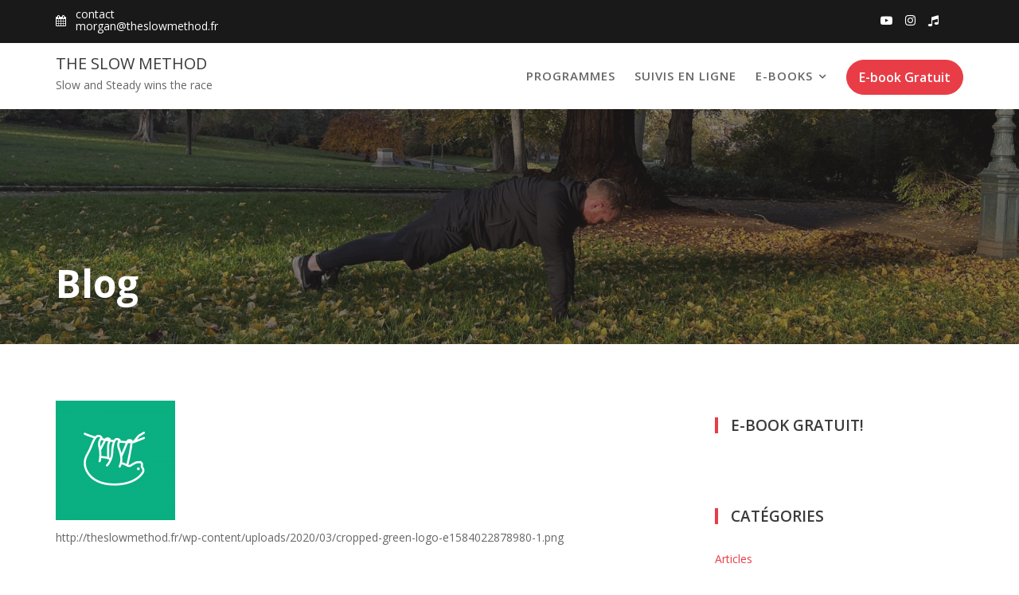

--- FILE ---
content_type: text/html; charset=UTF-8
request_url: http://theslowmethod.fr/cropped-green-logo-e1584022878980-1-png
body_size: 10796
content:
<!DOCTYPE html><html dir="ltr" lang="fr-FR"
	prefix="og: https://ogp.me/ns#" >
        	<head>

		        <meta charset="UTF-8">
         <meta name="viewport" content="width=device-width, initial-scale=1, maximum-scale=1, user-scalable=no">
        <link rel="profile" href="//gmpg.org/xfn/11">
        <title>cropped-green-logo-e1584022878980-1.png | The Slow Method</title>

		<!-- All in One SEO 4.2.8 - aioseo.com -->
		<meta name="description" content="http://theslowmethod.fr/wp-content/uploads/2020/03/cropped-green-logo-e1584022878980-1.png" />
		<meta name="robots" content="max-image-preview:large" />
		<link rel="canonical" href="http://theslowmethod.fr/cropped-green-logo-e1584022878980-1-png" />
		<meta name="generator" content="All in One SEO (AIOSEO) 4.2.8 " />
		<meta property="og:locale" content="fr_FR" />
		<meta property="og:site_name" content="The Slow Method | Slow and Steady wins the race" />
		<meta property="og:type" content="article" />
		<meta property="og:title" content="cropped-green-logo-e1584022878980-1.png | The Slow Method" />
		<meta property="og:url" content="http://theslowmethod.fr/cropped-green-logo-e1584022878980-1-png" />
		<meta property="article:published_time" content="2020-03-12T14:24:13+00:00" />
		<meta property="article:modified_time" content="2020-03-12T14:24:13+00:00" />
		<meta name="twitter:card" content="summary_large_image" />
		<meta name="twitter:site" content="@theslowmethod" />
		<meta name="twitter:title" content="cropped-green-logo-e1584022878980-1.png | The Slow Method" />
		<meta name="twitter:creator" content="@theslowmethod" />
		<script type="application/ld+json" class="aioseo-schema">
			{"@context":"https:\/\/schema.org","@graph":[{"@type":"BreadcrumbList","@id":"http:\/\/theslowmethod.fr\/cropped-green-logo-e1584022878980-1-png#breadcrumblist","itemListElement":[{"@type":"ListItem","@id":"http:\/\/theslowmethod.fr\/#listItem","position":1,"item":{"@type":"WebPage","@id":"http:\/\/theslowmethod.fr\/","name":"Accueil","description":"Coach Sportif Dipl\u00f4m\u00e9 Master S.T.A.P.S. Exp\u00e9riment\u00e9 (+10ans) : entra\u00eenements personnalis\u00e9es \u00e0 domicile ou \u00e0 distance avec suivi nutritionnel int\u00e9gr\u00e9.","url":"http:\/\/theslowmethod.fr\/"}}]},{"@type":"ItemPage","@id":"http:\/\/theslowmethod.fr\/cropped-green-logo-e1584022878980-1-png#itempage","url":"http:\/\/theslowmethod.fr\/cropped-green-logo-e1584022878980-1-png","name":"cropped-green-logo-e1584022878980-1.png | The Slow Method","description":"http:\/\/theslowmethod.fr\/wp-content\/uploads\/2020\/03\/cropped-green-logo-e1584022878980-1.png","inLanguage":"fr-FR","isPartOf":{"@id":"http:\/\/theslowmethod.fr\/#website"},"breadcrumb":{"@id":"http:\/\/theslowmethod.fr\/cropped-green-logo-e1584022878980-1-png#breadcrumblist"},"author":"http:\/\/theslowmethod.fr\/author\/bi9b0ss-1#author","creator":"http:\/\/theslowmethod.fr\/author\/bi9b0ss-1#author","datePublished":"2020-03-12T14:24:13+00:00","dateModified":"2020-03-12T14:24:13+00:00"},{"@type":"Organization","@id":"http:\/\/theslowmethod.fr\/#organization","name":"The Slow Method","url":"http:\/\/theslowmethod.fr\/","logo":{"@type":"ImageObject","url":"https:\/\/i2.wp.com\/theslowmethod.fr\/wp-content\/uploads\/2020\/03\/green-logo-1.png?fit=610%2C610","@id":"http:\/\/theslowmethod.fr\/#organizationLogo","width":610,"height":610},"image":{"@id":"http:\/\/theslowmethod.fr\/#organizationLogo"},"sameAs":["https:\/\/twitter.com\/theslowmethod","https:\/\/www.instagram.com\/theslowmethod\/","http:\/\/www.linkedin.com\/in\/theslowmethod"]},{"@type":"WebSite","@id":"http:\/\/theslowmethod.fr\/#website","url":"http:\/\/theslowmethod.fr\/","name":"The Slow Method","description":"Slow and Steady wins the race","inLanguage":"fr-FR","publisher":{"@id":"http:\/\/theslowmethod.fr\/#organization"}}]}
		</script>
		<!-- All in One SEO -->

<link rel='dns-prefetch' href='//fonts.googleapis.com' />
<link rel='dns-prefetch' href='//s.w.org' />
<link rel="alternate" type="application/rss+xml" title="The Slow Method &raquo; Flux" href="http://theslowmethod.fr/feed" />
<link rel="alternate" type="application/rss+xml" title="The Slow Method &raquo; Flux des commentaires" href="http://theslowmethod.fr/comments/feed" />
<link rel="alternate" type="application/rss+xml" title="The Slow Method &raquo; cropped-green-logo-e1584022878980-1.png Flux des commentaires" href="http://theslowmethod.fr/feed/?attachment_id=2883" />
		<script type="text/javascript">
			window._wpemojiSettings = {"baseUrl":"https:\/\/s.w.org\/images\/core\/emoji\/12.0.0-1\/72x72\/","ext":".png","svgUrl":"https:\/\/s.w.org\/images\/core\/emoji\/12.0.0-1\/svg\/","svgExt":".svg","source":{"concatemoji":"http:\/\/theslowmethod.fr\/wp-includes\/js\/wp-emoji-release.min.js?ver=5.3.20"}};
			!function(e,a,t){var n,r,o,i=a.createElement("canvas"),p=i.getContext&&i.getContext("2d");function s(e,t){var a=String.fromCharCode;p.clearRect(0,0,i.width,i.height),p.fillText(a.apply(this,e),0,0);e=i.toDataURL();return p.clearRect(0,0,i.width,i.height),p.fillText(a.apply(this,t),0,0),e===i.toDataURL()}function c(e){var t=a.createElement("script");t.src=e,t.defer=t.type="text/javascript",a.getElementsByTagName("head")[0].appendChild(t)}for(o=Array("flag","emoji"),t.supports={everything:!0,everythingExceptFlag:!0},r=0;r<o.length;r++)t.supports[o[r]]=function(e){if(!p||!p.fillText)return!1;switch(p.textBaseline="top",p.font="600 32px Arial",e){case"flag":return s([127987,65039,8205,9895,65039],[127987,65039,8203,9895,65039])?!1:!s([55356,56826,55356,56819],[55356,56826,8203,55356,56819])&&!s([55356,57332,56128,56423,56128,56418,56128,56421,56128,56430,56128,56423,56128,56447],[55356,57332,8203,56128,56423,8203,56128,56418,8203,56128,56421,8203,56128,56430,8203,56128,56423,8203,56128,56447]);case"emoji":return!s([55357,56424,55356,57342,8205,55358,56605,8205,55357,56424,55356,57340],[55357,56424,55356,57342,8203,55358,56605,8203,55357,56424,55356,57340])}return!1}(o[r]),t.supports.everything=t.supports.everything&&t.supports[o[r]],"flag"!==o[r]&&(t.supports.everythingExceptFlag=t.supports.everythingExceptFlag&&t.supports[o[r]]);t.supports.everythingExceptFlag=t.supports.everythingExceptFlag&&!t.supports.flag,t.DOMReady=!1,t.readyCallback=function(){t.DOMReady=!0},t.supports.everything||(n=function(){t.readyCallback()},a.addEventListener?(a.addEventListener("DOMContentLoaded",n,!1),e.addEventListener("load",n,!1)):(e.attachEvent("onload",n),a.attachEvent("onreadystatechange",function(){"complete"===a.readyState&&t.readyCallback()})),(n=t.source||{}).concatemoji?c(n.concatemoji):n.wpemoji&&n.twemoji&&(c(n.twemoji),c(n.wpemoji)))}(window,document,window._wpemojiSettings);
		</script>
		<style type="text/css">
img.wp-smiley,
img.emoji {
	display: inline !important;
	border: none !important;
	box-shadow: none !important;
	height: 1em !important;
	width: 1em !important;
	margin: 0 .07em !important;
	vertical-align: -0.1em !important;
	background: none !important;
	padding: 0 !important;
}
</style>
	<link rel='stylesheet' id='wp-block-library-css'  href='https://c0.wp.com/c/5.3.20/wp-includes/css/dist/block-library/style.min.css' type='text/css' media='all' />
<style id='wp-block-library-inline-css' type='text/css'>
.has-text-align-justify{text-align:justify;}
</style>
<link rel='stylesheet' id='wp-block-library-theme-css'  href='https://c0.wp.com/c/5.3.20/wp-includes/css/dist/block-library/theme.min.css' type='text/css' media='all' />
<link rel='stylesheet' id='fitness-hub-googleapis-css'  href='//fonts.googleapis.com/css?family=Montserrat:100,100i,200,200i,300,300i,400,400i,500,500i,600,600i,700,700i,800,800i,900,900i|Open+Sans:300,300i,400,400i,600,600i,700,700i,800,800i' type='text/css' media='all' />
<link rel='stylesheet' id='bootstrap-css'  href='http://theslowmethod.fr/wp-content/themes/fitness-hub/assets/library/bootstrap/css/bootstrap.min.css?ver=3.3.6' type='text/css' media='all' />
<link rel='stylesheet' id='font-awesome-css'  href='http://theslowmethod.fr/wp-content/themes/fitness-hub/assets/library/Font-Awesome/css/font-awesome.min.css?ver=4.5.0' type='text/css' media='all' />
<link rel='stylesheet' id='slick-css'  href='http://theslowmethod.fr/wp-content/themes/fitness-hub/assets/library/slick/slick.css?ver=1.3.3' type='text/css' media='all' />
<link rel='stylesheet' id='magnific-popup-css'  href='http://theslowmethod.fr/wp-content/themes/fitness-hub/assets/library/magnific-popup/magnific-popup.css?ver=1.1.0' type='text/css' media='all' />
<link rel='stylesheet' id='fitness-hub-style-css'  href='http://theslowmethod.fr/wp-content/themes/fitness-hub/style.css?ver=5.3.20' type='text/css' media='all' />
<style id='fitness-hub-style-inline-css' type='text/css'>

            .top-header{
                background-color: #191919;
            }
            .site-footer{
                background-color: #1f1f1f;
            }
            .copy-right{
                background-color: #2d2d2d;
            }
            .site-title:hover,
	        .site-title a:hover,
	        .site-title a:focus,
			 .at-social .socials li a,
			 .primary-color,
			 #fitness-hub-breadcrumbs a:hover,
			 #fitness-hub-breadcrumbs a:focus,
			 .woocommerce .star-rating, 
            .woocommerce ul.products li.product .star-rating,
            .woocommerce p.stars a,
            .woocommerce ul.products li.product .price,
            .woocommerce ul.products li.product .price ins .amount,
            .woocommerce a.button.add_to_cart_button:hover,
            .woocommerce a.added_to_cart:hover,
            .woocommerce a.button.product_type_grouped:hover,
            .woocommerce a.button.product_type_external:hover,
            .woocommerce .cart .button:hover,
            .woocommerce .cart input.button:hover,
            .woocommerce #respond input#submit.alt:hover,
			.woocommerce a.button.alt:hover,
			.woocommerce button.button.alt:hover,
			.woocommerce input.button.alt:hover,
			.woocommerce .woocommerce-info .button:hover,
			.woocommerce .widget_shopping_cart_content .buttons a.button:hover,
            i.slick-arrow:hover,
            .main-navigation .navbar-nav >li a:hover,
            .main-navigation li li a:hover,
             .woocommerce a.button.add_to_cart_button:focus,
            .woocommerce a.added_to_cart:focus,
            .woocommerce a.button.product_type_grouped:focus,
            .woocommerce a.button.product_type_external:focus,
            .woocommerce .cart .button:focus,
            .woocommerce .cart input.button:focus,
            .woocommerce #respond input#submit.alt:focus,
			.woocommerce a.button.alt:focus,
			.woocommerce button.button.alt:focus,
			.woocommerce input.button.alt:focus,
			.woocommerce .woocommerce-info .button:focus,
			.woocommerce .widget_shopping_cart_content .buttons a.button:focus,
            i.slick-arrow:focus,
            .main-navigation .navbar-nav >li a:focus,
            .main-navigation li li a:focus,
			.woocommerce div.product .woocommerce-tabs ul.tabs li a,
			.woocommerce-message::before,
			.acme-contact .contact-page-content ul li strong,
            .main-navigation .acme-normal-page .current_page_item a,
            .main-navigation .acme-normal-page .current-menu-item a,
            .main-navigation .active a,
			.acme-contact .contact-page-content ul li strong{
                color: #e83d47;
            }
            .navbar .navbar-toggle:hover,
            .navbar .navbar-toggle:focus,
            .main-navigation .current_page_ancestor > a:before,
            .comment-form .form-submit input,
            .btn-primary,
            .wpcf7-form input.wpcf7-submit,
            .wpcf7-form input.wpcf7-submit:hover,
            .wpcf7-form input.wpcf7-submit:focus,
            .sm-up-container,
            .btn-primary.btn-reverse:before,
            #at-shortcode-bootstrap-modal .modal-header,
            article.post .post-thumb .entry-header,
            .primary-bg,
			.navigation.pagination .nav-links .page-numbers.current,
			.navigation.pagination .nav-links a.page-numbers:hover,
			.navigation.pagination .nav-links a.page-numbers:focus,
			.woocommerce .product .onsale,
			.woocommerce span.onsale,
			.woocommerce a.button.add_to_cart_button,
			.woocommerce a.added_to_cart,
			.woocommerce a.button.product_type_grouped,
			.woocommerce a.button.product_type_external,
			.woocommerce .single-product #respond input#submit.alt,
			.woocommerce .single-product a.button.alt,
			.woocommerce .single-product button.button.alt,
			.woocommerce .single-product input.button.alt,
			.woocommerce #respond input#submit.alt,
			.woocommerce a.button.alt,
			.woocommerce button.button.alt,
			.woocommerce input.button.alt,
			.woocommerce .widget_shopping_cart_content .buttons a.button,
			.woocommerce div.product .woocommerce-tabs ul.tabs li:hover,
			.woocommerce div.product .woocommerce-tabs ul.tabs li.active,
			.woocommerce .cart .button,
			.woocommerce .cart input.button,
			.woocommerce input.button:disabled, 
			.woocommerce input.button:disabled[disabled],
			.woocommerce input.button:disabled:hover, 
			.woocommerce input.button:disabled:focus, 
			.woocommerce input.button:disabled[disabled]:hover,
			.woocommerce input.button:disabled[disabled]:focus,
			 .woocommerce nav.woocommerce-pagination ul li a:focus, 
			 .woocommerce nav.woocommerce-pagination ul li a:hover,
			 .woocommerce nav.woocommerce-pagination ul li span.current,
			 .woocommerce a.button.wc-forward,
			 .woocommerce .widget_price_filter .ui-slider .ui-slider-range,
			 .woocommerce .widget_price_filter .ui-slider .ui-slider-handle,
			 .navbar .cart-wrap .acme-cart-views a span,
			 .acme-gallery .read-more,
			 .woocommerce a.button.alt.disabled, 
              .woocommerce a.button.alt.disabled:hover, 
              .woocommerce a.button.alt.disabled:focus, 
              .woocommerce a.button.alt:disabled, 
              .woocommerce a.button.alt:disabled:hover, 
              .woocommerce a.button.alt:disabled:focus, 
              .woocommerce a.button.alt:disabled[disabled], 
              .woocommerce a.button.alt:disabled[disabled]:hover, 
              .woocommerce a.button.alt:disabled[disabled]:focus, 
              .woocommerce button.button.alt.disabled,
             .woocommerce-MyAccount-navigation ul > li> a:hover,
             .woocommerce-MyAccount-navigation ul > li> a:focus,
             .woocommerce-MyAccount-navigation ul > li.is-active > a{
                background-color: #e83d47;
                color:#fff;
                border:1px solid #e83d47;
            }
            .woocommerce .cart .button, 
            .woocommerce .cart input.button,
            .woocommerce a.button.add_to_cart_button,
            .woocommerce a.added_to_cart,
            .woocommerce a.button.product_type_grouped,
            .woocommerce a.button.product_type_external,
            .woocommerce .cart .button,
            .woocommerce .cart input.button
            .woocommerce .single-product #respond input#submit.alt,
			.woocommerce .single-product a.button.alt,
			.woocommerce .single-product button.button.alt,
			.woocommerce .single-product input.button.alt,
			.woocommerce #respond input#submit.alt,
			.woocommerce a.button.alt,
			.woocommerce button.button.alt,
			.woocommerce input.button.alt,
			.woocommerce .widget_shopping_cart_content .buttons a.button,
			.woocommerce div.product .woocommerce-tabs ul.tabs:before{
                border: 1px solid #e83d47;
            }
            .blog article.sticky{
                border-bottom: 2px solid #e83d47;
            }
        a,
        .posted-on a,
        .single-item .fa,
        .author.vcard a,
        .cat-links a,
        .comments-link a,
        .edit-link a,
        .tags-links a,
        .byline a,
        .nav-links a,
        .widget li a,
        .entry-meta i.fa, 
        .entry-footer i.fa
         {
            color: #e83d47;
        }
        a:hover,
        a:active,
        a:focus,
        .posted-on a:hover,
        .single-item .fa:hover,
        .author.vcard a:hover,
        .cat-links a:hover,
        .comments-link a:hover,
        .edit-link a:hover,
        .tags-links a:hover,
        .byline a:hover,
        .nav-links a:hover,
        .widget li a:hover,
        .posted-on a:focus,
        .single-item .fa:focus,
        .author.vcard a:focus,
        .cat-links a:focus,
        .comments-link a:focus,
        .edit-link a:focus,
        .tags-links a:focus,
        .byline a:focus,
        .nav-links a:focus,
        .widget li a:focus{
            color: #d6111e;
        }
       .btn-reverse{
            color: #e83d47;
        }
       .btn-reverse:hover,
       .image-slider-wrapper .slider-content .btn-reverse:hover,
       .at-widgets.at-parallax .btn-reverse:hover,
        .btn-reverse:focus,
       .image-slider-wrapper .slider-content .btn-reverse:focus,
       .at-widgets.at-parallax .btn-reverse:focus{
            background: #e83d47;
            color:#fff;
            border-color:#e83d47;
        }        
       .woocommerce #respond input#submit, 
       .woocommerce a.button, 
       .woocommerce button.button, 
       .woocommerce input.button{
            background: #e83d47;
            color:#fff;
        }
       .team-img-box:before{
            -webkit-box-shadow: 0 -106px 92px -35px #191919 inset;
			box-shadow: 0 -106px 92px -35px #191919 inset;
        }
       .at-pricing-box:hover .at-pricing-img-box::before{
            -webkit-box-shadow: 0 -130px 92px -35px #191919 inset;
            box-shadow: 0 -130px 92px -35px #191919 inset;
        }
       .at-pricing-box:focus-within .at-pricing-img-box::before{
            -webkit-box-shadow: 0 -130px 92px -35px #191919 inset;
            box-shadow: 0 -130px 92px -35px #191919 inset;
        }
       .filters.button-group button:hover,
       .filters.button-group button:focus{
            background: #e83d47;
            color:#fff;
        }
        article.post .entry-header .cat-links a:after{
            background: #e83d47;
        }
        .contact-form div.wpforms-container-full .wpforms-form input[type='submit'], 
        .contact-form div.wpforms-container-full .wpforms-form button[type='submit'], 
        .contact-form div.wpforms-container-full .wpforms-form .wpforms-page-button{
			background-color: #e83d47;
            color:#fff;
            border:1px solid #e83d47;
        }
        .acme-accordions .accordion-title.active,
        .acme-accordions .accordion-title.active a .accordion-icon,
        .acme-accordions .accordion-title.active a{
            color: #e83d47;
            border-color:#e83d47;
             
        }
        .sidebar .widget-title::after,
        .blog-header-wrap .date .posted-on{
            background:#e83d47;
             
        }
</style>
<link rel='stylesheet' id='fitness-hub-block-front-styles-css'  href='http://theslowmethod.fr/wp-content/themes/fitness-hub/acmethemes/gutenberg/gutenberg-front.css?ver=1.0' type='text/css' media='all' />
<link rel='stylesheet' id='jquery-lazyloadxt-spinner-css-css'  href='//theslowmethod.fr/wp-content/plugins/a3-lazy-load/assets/css/jquery.lazyloadxt.spinner.css?ver=5.3.20' type='text/css' media='all' />
<link rel='stylesheet' id='jetpack_css-css'  href='https://c0.wp.com/p/jetpack/8.3.3/css/jetpack.css' type='text/css' media='all' />
<script type='text/javascript' src='http://theslowmethod.fr/wp-content/plugins/1and1-wordpress-assistant/js/cookies.js?ver=5.3.20'></script>
<script type='text/javascript' src='https://c0.wp.com/c/5.3.20/wp-includes/js/jquery/jquery.js'></script>
<script type='text/javascript' src='https://c0.wp.com/c/5.3.20/wp-includes/js/jquery/jquery-migrate.min.js'></script>
<!--[if lt IE 9]>
<script type='text/javascript' src='http://theslowmethod.fr/wp-content/themes/fitness-hub/assets/library/html5shiv/html5shiv.min.js?ver=3.7.3'></script>
<![endif]-->
<!--[if lt IE 9]>
<script type='text/javascript' src='http://theslowmethod.fr/wp-content/themes/fitness-hub/assets/library/respond/respond.min.js?ver=1.1.2'></script>
<![endif]-->
<link rel='https://api.w.org/' href='http://theslowmethod.fr/wp-json/' />
<link rel="EditURI" type="application/rsd+xml" title="RSD" href="http://theslowmethod.fr/xmlrpc.php?rsd" />
<link rel="wlwmanifest" type="application/wlwmanifest+xml" href="http://theslowmethod.fr/wp-includes/wlwmanifest.xml" /> 
<meta name="generator" content="WordPress 5.3.20" />
<link rel='shortlink' href='http://theslowmethod.fr/?p=2883' />
<link rel="alternate" type="application/json+oembed" href="http://theslowmethod.fr/wp-json/oembed/1.0/embed?url=http%3A%2F%2Ftheslowmethod.fr%2Fcropped-green-logo-e1584022878980-1-png" />
<link rel="alternate" type="text/xml+oembed" href="http://theslowmethod.fr/wp-json/oembed/1.0/embed?url=http%3A%2F%2Ftheslowmethod.fr%2Fcropped-green-logo-e1584022878980-1-png&#038;format=xml" />

<link rel='dns-prefetch' href='//c0.wp.com'/>
<link rel='dns-prefetch' href='//i0.wp.com'/>
<link rel='dns-prefetch' href='//i1.wp.com'/>
<link rel='dns-prefetch' href='//i2.wp.com'/>
<style type='text/css'>img#wpstats{display:none}</style><style type="text/css">.broken_link, a.broken_link {
	text-decoration: line-through;
}</style>			<style type="text/css">
				/* If html does not have either class, do not show lazy loaded images. */
				html:not( .jetpack-lazy-images-js-enabled ):not( .js ) .jetpack-lazy-image {
					display: none;
				}
			</style>
			<script>
				document.documentElement.classList.add(
					'jetpack-lazy-images-js-enabled'
				);
			</script>
		<link rel="icon" href="https://i0.wp.com/theslowmethod.fr/wp-content/uploads/2020/03/cropped-green-logo-1.png?fit=32%2C32" sizes="32x32" />
<link rel="icon" href="https://i0.wp.com/theslowmethod.fr/wp-content/uploads/2020/03/cropped-green-logo-1.png?fit=192%2C192" sizes="192x192" />
<link rel="apple-touch-icon-precomposed" href="https://i0.wp.com/theslowmethod.fr/wp-content/uploads/2020/03/cropped-green-logo-1.png?fit=180%2C180" />
<meta name="msapplication-TileImage" content="https://i0.wp.com/theslowmethod.fr/wp-content/uploads/2020/03/cropped-green-logo-1.png?fit=270%2C270" />

	</head>
<body class="attachment attachment-template-default single single-attachment postid-2883 attachmentid-2883 attachment-png menu-classic acme-animate right-sidebar header-enable-top">

        <div class="site" id="page">
                <a class="skip-link screen-reader-text" href="#content">Skip to content</a>
                    <div class="top-header">
                <div class="container">
                    <div class="row">
                        <div class="col-sm-6 text-left">
                            <div class="info-icon-box-wrapper">            <div class="info-icon-box  init-animate zoomIn">
				                    <div class="info-icon">
                        <i class="fa fa-calendar"></i>
                    </div>
					                    <div class="info-icon-details">
						<h6 class="icon-title">contact</h6><span class="icon-desc">morgan@theslowmethod.fr</span>                    </div>
					            </div>
			</div>                        </div>
                        <div class="col-sm-6 text-right">
                            <ul class="socials at-display-inline-block"><li><a href="https://www.youtube.com/theslowmethod" target="_blank"><i class="fa fa-youtube-play"></i></a></li><li><a href="https://www.instagram.com/theslowmethod/" target="_blank"><i class="fa fa-instagram"></i></a></li><li><a href="https://www.tiktok.com/@theslowmethod" target="_blank"><i class="fa fa-music"></i></a></li></ul>                        </div>
                    </div>
                </div>
            </div>
                    <div class="navbar at-navbar " id="navbar" role="navigation">
            <div class="container">
                <div class="navbar-header">
                    <button type="button" class="navbar-toggle" data-toggle="collapse" data-target=".navbar-collapse"><i class="fa fa-bars"></i></button>
                                                    <p class="site-title">
                                    <a href="http://theslowmethod.fr/" title="The Slow Method" rel="home">The Slow Method</a>
                                </p>
                                                            <p class="site-description">Slow and Steady wins the race</p>
                                            </div>
                <div class="at-beside-navbar-header">
	                        <div class="search-woo">
			                    <a class="featured-button btn btn-primary" href="#" data-toggle="modal" data-target="#at-shortcode-bootstrap-modal">E-book Gratuit</a>
					        </div>
		<div class="main-navigation navbar-collapse collapse">
			<ul id="primary-menu" class="nav navbar-nav  acme-normal-page"><li id="menu-item-3172" class="menu-item menu-item-type-post_type menu-item-object-page menu-item-3172"><a href="http://theslowmethod.fr/programmes">Programmes</a></li>
<li id="menu-item-3078" class="menu-item menu-item-type-post_type menu-item-object-page menu-item-3078"><a href="http://theslowmethod.fr/coaching-online">SUIVIS EN LIGNE</a></li>
<li id="menu-item-3093" class="menu-item menu-item-type-post_type menu-item-object-page menu-item-has-children menu-item-3093"><a href="http://theslowmethod.fr/livres">E-books</a>
<ul class="sub-menu">
	<li id="menu-item-3166" class="menu-item menu-item-type-post_type menu-item-object-page menu-item-3166"><a href="http://theslowmethod.fr/course-a-pieds">Course à pieds</a></li>
	<li id="menu-item-3167" class="menu-item menu-item-type-post_type menu-item-object-page menu-item-3167"><a href="http://theslowmethod.fr/livres">Perte de poids</a></li>
</ul>
</li>
</ul>		</div><!--/.nav-collapse -->
		                </div>
                <!--.at-beside-navbar-header-->
            </div>
        </div>
        <div class="wrapper inner-main-title">
    <img src='http://theslowmethod.fr/wp-content/uploads/2022/12/cropped-tempImagev8Lo3p-scaled-6.jpg'>	<div class="container">
		<header class="entry-header init-animate">
			<h2 class="entry-title">Blog</h2>		</header><!-- .entry-header -->
	</div>
</div>
<div id="content" class="site-content container clearfix">
		<div id="primary" class="content-area">
		<main id="main" class="site-main" role="main">
		<article id="post-2883" class="init-animate post-2883 attachment type-attachment status-inherit hentry">
	<div class="content-wrapper">
				<div class="entry-content no-image">
			<p class="attachment"><a href='https://i0.wp.com/theslowmethod.fr/wp-content/uploads/2020/03/cropped-green-logo-e1584022878980-1.png'><img width="150" height="150" src="//theslowmethod.fr/wp-content/plugins/a3-lazy-load/assets/images/lazy_placeholder.gif" data-lazy-type="image" data-src="https://i0.wp.com/theslowmethod.fr/wp-content/uploads/2020/03/cropped-green-logo-e1584022878980-1.png?fit=150%2C150" class="lazy lazy-hidden attachment-medium size-medium jetpack-lazy-image" alt="" data-lazy-src="https://i0.wp.com/theslowmethod.fr/wp-content/uploads/2020/03/cropped-green-logo-e1584022878980-1.png?fit=150%2C150&amp;is-pending-load=1" srcset="" data-srcset="[data-uri]" /><noscript><img width="150" height="150" src="https://i0.wp.com/theslowmethod.fr/wp-content/uploads/2020/03/cropped-green-logo-e1584022878980-1.png?fit=150%2C150" class="attachment-medium size-medium jetpack-lazy-image" alt="" data-lazy-src="https://i0.wp.com/theslowmethod.fr/wp-content/uploads/2020/03/cropped-green-logo-e1584022878980-1.png?fit=150%2C150&amp;is-pending-load=1" srcset="[data-uri]" /></noscript></a></p>
<p>http://theslowmethod.fr/wp-content/uploads/2020/03/cropped-green-logo-e1584022878980-1.png</p>
		</div><!-- .entry-content -->
	</div>
</article><!-- #post-## -->            <div class="clearfix"></div>
			
	<nav class="navigation post-navigation" role="navigation" aria-label="Publications">
		<h2 class="screen-reader-text">Navigation de l’article</h2>
		<div class="nav-links"><div class="nav-previous"><a href="http://theslowmethod.fr/cropped-green-logo-e1584022878980-1-png" rel="prev"><span class="meta-nav">Published in</span><span class="post-title">cropped-green-logo-e1584022878980-1.png</span></a></div></div>
	</nav><div id="comments" class="comments-area">
		<div id="respond" class="comment-respond">
		<h3 id="reply-title" class="comment-reply-title"><span>Leave a Comment</span> <small><a rel="nofollow" id="cancel-comment-reply-link" href="/cropped-green-logo-e1584022878980-1-png#respond" style="display:none;">Annuler la réponse</a></small></h3><form action="http://theslowmethod.fr/wp-comments-post.php" method="post" id="commentform" class="comment-form"><p class="comment-form-comment"><label for="comment"></label> <textarea autocomplete="new-password"  id="b988ef9aea"  name="b988ef9aea"   placeholder="Comment" cols="45" rows="8" aria-required="true"></textarea><textarea id="comment" aria-label="hp-comment" aria-hidden="true" name="comment" autocomplete="new-password" style="padding:0 !important;clip:rect(1px, 1px, 1px, 1px) !important;position:absolute !important;white-space:nowrap !important;height:1px !important;width:1px !important;overflow:hidden !important;" tabindex="-1"></textarea><script data-noptimize>document.getElementById("comment").setAttribute( "id", "af1bde091a72f0690bfc84b03408ef6d" );document.getElementById("b988ef9aea").setAttribute( "id", "comment" );</script></p><p class="comment-form-author"><label for="author"></label><input id="author" name="author" type="text" placeholder="Name" value="" size="30" aria-required="true"/></p>
<p class="comment-form-email"><label for="email"></label> <input id="email" name="email" type="email" value="" placeholder="Email" size="30" aria-required="true" /></p>
<p class="comment-form-url"><label for="url"></label> <input id="url" name="url" placeholder="Website URL" type="url" value="" size="30" /></p>
<p class="comment-form-cookies-consent"><input id="wp-comment-cookies-consent" name="wp-comment-cookies-consent" type="checkbox" value="yes" /> <label for="wp-comment-cookies-consent">Enregistrer mon nom, mon e-mail et mon site web dans le navigateur pour mon prochain commentaire.</label></p>
<p class="form-submit"><input name="submit" type="submit" id="submit" class="submit" value="Add Comment" /> <input type='hidden' name='comment_post_ID' value='2883' id='comment_post_ID' />
<input type='hidden' name='comment_parent' id='comment_parent' value='0' />
</p><p style="display: none;"><input type="hidden" id="akismet_comment_nonce" name="akismet_comment_nonce" value="ff4e33c0bb" /></p><p style="display: none !important;"><label>&#916;<textarea name="ak_hp_textarea" cols="45" rows="8" maxlength="100"></textarea></label><input type="hidden" id="ak_js_1" name="ak_js" value="137"/><script>document.getElementById( "ak_js_1" ).setAttribute( "value", ( new Date() ).getTime() );</script></p></form>	</div><!-- #respond -->
	</div><!-- #comments -->		</main><!-- #main -->
	</div><!-- #primary -->
	    <div id="secondary-right" class="at-fixed-width widget-area sidebar secondary-sidebar" role="complementary">
        <div id="sidebar-section-top" class="widget-area sidebar clearfix">
			<section id="custom_html-2" class="widget_text widget widget_custom_html"><h2 class="widget-title">E-Book Gratuit!</h2><div class="textwidget custom-html-widget"><div class="AW-Form-780664219"></div>
<script type="text/javascript">(function(d, s, id) {
    var js, fjs = d.getElementsByTagName(s)[0];
    if (d.getElementById(id)) return;
    js = d.createElement(s); js.id = id;
    js.src = "//forms.aweber.com/form/19/780664219.js";
    fjs.parentNode.insertBefore(js, fjs);
    }(document, "script", "aweber-wjs-y3wihmhal"));
</script></div></section><section id="categories-2" class="widget widget_categories"><h2 class="widget-title">Catégories</h2>		<ul>
				<li class="cat-item cat-item-745"><a href="http://theslowmethod.fr/category/articles">Articles</a>
</li>
	<li class="cat-item cat-item-537"><a href="http://theslowmethod.fr/category/mobilite">Mobilité</a>
</li>
	<li class="cat-item cat-item-27"><a href="http://theslowmethod.fr/category/non-classe">Non classé</a>
</li>
	<li class="cat-item cat-item-488"><a href="http://theslowmethod.fr/category/nutrition-fr">Nutrition</a>
</li>
	<li class="cat-item cat-item-637"><a href="http://theslowmethod.fr/category/podcast">Podcast</a>
</li>
	<li class="cat-item cat-item-17"><a href="http://theslowmethod.fr/category/preparation-mentale">Préparation Mentale</a>
</li>
	<li class="cat-item cat-item-465"><a href="http://theslowmethod.fr/category/preparation-physique">Préparation Physique</a>
</li>
	<li class="cat-item cat-item-574"><a href="http://theslowmethod.fr/category/recuperation">Récupération</a>
</li>
	<li class="cat-item cat-item-1"><a href="http://theslowmethod.fr/category/uncategorized">Uncategorized</a>
</li>
		</ul>
			</section>        </div>
    </div>
</div><!-- #content -->
        <div class="clearfix"></div>
        </div><!-- #page -->
        <footer class="site-footer" style=" ">
                        <div class="copy-right">
                <div class='container'>
                    <div class="row">
                        <div class="col-sm-6 init-animate">
                            <div class="footer-copyright text-left">
	                                                                <p class="at-display-inline-block">
			                            &copy; All right reserved                                    </p>
	                            <div class="site-info at-display-inline-block">Fitness Hub by <a href="http://www.acmethemes.com/" rel="designer">Acme Themes</a></div><!-- .site-info -->                            </div>
                        </div>
                        <div class="col-sm-6 init-animate">
                            <div class='at-first-level-nav text-right'><div class="menu"><ul>
<li class="page_item page-item-3"><a href="http://theslowmethod.fr/cgv">Conditions Générales De Vente</a></li>
<li class="page_item page-item-3159"><a href="http://theslowmethod.fr/course-a-pieds">Course à pieds</a></li>
<li class="page_item page-item-3043"><a href="http://theslowmethod.fr/isell-download">iSell Download</a></li>
<li class="page_item page-item-3041"><a href="http://theslowmethod.fr/isell-error-page">iSell Error Page</a></li>
<li class="page_item page-item-3042"><a href="http://theslowmethod.fr/isell-thank-you-page">iSell Thank You Page</a></li>
<li class="page_item page-item-4"><a href="http://theslowmethod.fr/">Lentement Mais Sûrement</a></li>
<li class="page_item page-item-3049"><a href="http://theslowmethod.fr/livres">Perte de poids</a></li>
<li class="page_item page-item-3169"><a href="http://theslowmethod.fr/programmes">Programmes</a></li>
<li class="page_item page-item-2"><a href="http://theslowmethod.fr/sample-page">Sample Page</a></li>
<li class="page_item page-item-3053"><a href="http://theslowmethod.fr/coaching-online">SUIVIS EN LIGNE</a></li>
</ul></div>
</div>                        </div>
                    </div>
                </div>
                <a href="#page" class="sm-up-container"><i class="fa fa-angle-up sm-up"></i></a>
            </div>
        </footer>
            <!-- Modal -->
        <div id="at-shortcode-bootstrap-modal" class="modal fade" role="dialog">
            <div class="modal-dialog">
                <!-- Modal content-->
                <div class="modal-content">
                    <div class="modal-header">
                        <button type="button" class="close" data-dismiss="modal">&times;</button>
					                                <h4 class="modal-title">Télécharger Mon E-book Gratuit</h4>
						                        </div>
				    <div class='modal-body'><aside id="custom_html-5" class="widget_text widget widget_custom_html"><h3 class="widget-title"><span>E-book Gratuit</span></h3><div class="textwidget custom-html-widget"><div class="AW-Form-780664219"></div>
<script type="text/javascript">(function(d, s, id) {
    var js, fjs = d.getElementsByTagName(s)[0];
    if (d.getElementById(id)) return;
    js = d.createElement(s); js.id = id;
    js.src = "//forms.aweber.com/form/19/780664219.js";
    fjs.parentNode.insertBefore(js, fjs);
    }(document, "script", "aweber-wjs-oaqtmhtwu"));
</script></div></aside></div>                </div><!--.modal-content-->
            </div>
        </div><!--#at-shortcode-bootstrap-modal-->
    <script type='text/javascript' src='https://c0.wp.com/p/jetpack/8.3.3/_inc/build/photon/photon.min.js'></script>
<script type='text/javascript' src='http://theslowmethod.fr/wp-content/themes/fitness-hub/assets/library/slick/slick.min.js?ver=1.1.2'></script>
<script type='text/javascript' src='http://theslowmethod.fr/wp-content/themes/fitness-hub/acmethemes/core/js/skip-link-focus-fix.js?ver=20130115'></script>
<script type='text/javascript' src='http://theslowmethod.fr/wp-content/themes/fitness-hub/assets/library/bootstrap/js/bootstrap.min.js?ver=3.3.6'></script>
<script type='text/javascript' src='http://theslowmethod.fr/wp-content/themes/fitness-hub/assets/library/wow/js/wow.min.js?ver=1.1.2'></script>
<script type='text/javascript' src='http://theslowmethod.fr/wp-content/themes/fitness-hub/assets/library/magnific-popup/jquery.magnific-popup.min.js?ver=1.1.0'></script>
<script type='text/javascript' src='https://c0.wp.com/c/5.3.20/wp-includes/js/imagesloaded.min.js'></script>
<script type='text/javascript' src='https://c0.wp.com/c/5.3.20/wp-includes/js/masonry.min.js'></script>
<script type='text/javascript'>
/* <![CDATA[ */
var fitness_hub_ajax = {"ajaxurl":"http:\/\/theslowmethod.fr\/wp-admin\/admin-ajax.php"};
/* ]]> */
</script>
<script type='text/javascript' src='http://theslowmethod.fr/wp-content/themes/fitness-hub/assets/js/fitness-hub-custom.js?ver=1.0.5'></script>
<script type='text/javascript' src='https://c0.wp.com/c/5.3.20/wp-includes/js/comment-reply.min.js'></script>
<script type='text/javascript' src='https://c0.wp.com/p/jetpack/8.3.3/_inc/build/lazy-images/js/lazy-images.min.js'></script>
<script type='text/javascript'>
/* <![CDATA[ */
var a3_lazyload_params = {"apply_images":"1","apply_videos":"1"};
/* ]]> */
</script>
<script type='text/javascript' src='//theslowmethod.fr/wp-content/plugins/a3-lazy-load/assets/js/jquery.lazyloadxt.extra.min.js?ver=2.3.2'></script>
<script type='text/javascript' src='//theslowmethod.fr/wp-content/plugins/a3-lazy-load/assets/js/jquery.lazyloadxt.srcset.min.js?ver=2.3.2'></script>
<script type='text/javascript'>
/* <![CDATA[ */
var a3_lazyload_extend_params = {"edgeY":"0","horizontal_container_classnames":""};
/* ]]> */
</script>
<script type='text/javascript' src='//theslowmethod.fr/wp-content/plugins/a3-lazy-load/assets/js/jquery.lazyloadxt.extend.js?ver=2.3.2'></script>
<script type='text/javascript' src='https://c0.wp.com/c/5.3.20/wp-includes/js/wp-embed.min.js'></script>
<script defer type='text/javascript' src='http://theslowmethod.fr/wp-content/plugins/akismet/_inc/akismet-frontend.js?ver=1670503251'></script>
<script type='text/javascript' src='https://stats.wp.com/e-202604.js' async='async' defer='defer'></script>
<script type='text/javascript'>
	_stq = window._stq || [];
	_stq.push([ 'view', {v:'ext',j:'1:8.3.3',blog:'174290585',post:'2883',tz:'0',srv:'theslowmethod.fr'} ]);
	_stq.push([ 'clickTrackerInit', '174290585', '2883' ]);
</script>
</body>
</html>